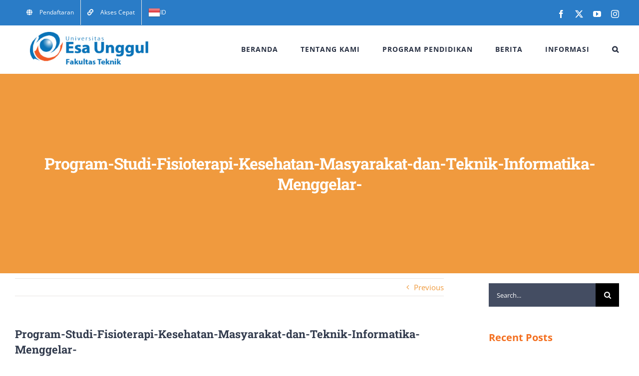

--- FILE ---
content_type: application/javascript; charset=UTF-8
request_url: https://ft.esaunggul.ac.id/cdn-cgi/challenge-platform/h/b/scripts/jsd/d251aa49a8a3/main.js?
body_size: 9034
content:
window._cf_chl_opt={AKGCx8:'b'};~function(K6,jN,js,ji,jw,jv,jp,jW,K0,K1){K6=T,function(j,K,Ki,K5,M,f){for(Ki={j:324,K:560,M:325,f:429,x:420,H:470,J:480,Q:515,E:381,h:564,c:323},K5=T,M=j();!![];)try{if(f=-parseInt(K5(Ki.j))/1+parseInt(K5(Ki.K))/2*(-parseInt(K5(Ki.M))/3)+-parseInt(K5(Ki.f))/4*(parseInt(K5(Ki.x))/5)+-parseInt(K5(Ki.H))/6+-parseInt(K5(Ki.J))/7*(parseInt(K5(Ki.Q))/8)+-parseInt(K5(Ki.E))/9*(parseInt(K5(Ki.h))/10)+parseInt(K5(Ki.c))/11,K===f)break;else M.push(M.shift())}catch(x){M.push(M.shift())}}(L,628703),jN=this||self,js=jN[K6(355)],ji=function(Mh,ME,MQ,MK,K7,K,M,f,x){return Mh={j:575,K:498,M:328,f:385,x:391,H:558,J:571,Q:361},ME={j:414,K:415,M:331,f:418,x:367,H:326,J:552,Q:414,E:335,h:387,c:555,n:414,U:389,D:552,A:446,e:507,S:392,y:414,m:489,F:335,a:326,k:364,d:414,b:561,l:354,C:543},MQ={j:389,K:570},MK={j:472,K:570,M:525,f:412,x:561,H:477,J:461,Q:365,E:354,h:477,c:365,n:477,U:528,D:555,A:476,e:404,S:472,y:519,m:528,F:573,a:519,k:414,d:366,b:421,l:531,C:552,Y:383,N:533,s:526,i:505,V:445,P:528,X:555,G:528,R:403,g:454,o:555,Z:385,v:428,O:545,W:519,z:555,I:528,B:389,t0:537,t1:467,t2:495,t3:557,t4:517,t5:367,t6:519,t7:555,t8:476,t9:479,tt:542,tL:555,tq:389,tT:462,tj:336,tK:391,tM:550,tf:364},K7=K6,K={'UiLKv':function(H,J){return J!==H},'YvWCY':K7(Mh.j),'MYIdr':function(H,J){return H<J},'loQLW':K7(Mh.K),'uiAuK':function(H,J){return H+J},'NtseJ':function(H,J){return H|J},'ViLLB':function(H,J){return H-J},'SUrnH':function(H,J){return H==J},'hiLhx':function(H,J){return H<<J},'mGuQm':function(H,J){return H<J},'WjpBj':function(H,J){return H&J},'hlzxa':function(H,J){return H-J},'CHZlu':function(H,J){return H(J)},'vjJMs':function(H,J){return J!==H},'nKVmi':function(H,J){return H!==J},'oGbNy':K7(Mh.M),'KjuoU':function(H,J){return H>J},'ijdfl':function(H,J){return H<<J},'IWqVJ':K7(Mh.f),'wHxny':function(H,J){return H==J},'stesx':function(H,J){return H-J},'sHVgd':function(H,J){return J&H},'ebQEX':function(H,J){return H<<J},'GTsgE':function(H,J){return H-J},'kmygp':function(H,J){return J===H},'qoNUT':K7(Mh.x),'bDNsP':K7(Mh.H),'tgDdK':function(H,J){return J!=H},'wjwCi':function(H,J){return H==J},'PvYAB':function(H,J){return H&J},'ufVKQ':function(H,J){return H(J)},'XQbwy':function(H,J){return J!=H},'ELBSE':function(H,J){return H(J)},'bHMvx':function(H,J){return H*J},'tCARp':function(H,J){return J!=H},'PHmyO':function(H,J){return H==J}},M=String[K7(Mh.J)],f={'h':function(H,MT){return MT={j:394,K:394,M:338,f:561},null==H?'':f.g(H,6,function(J,K8){return K8=T,K8(MT.j)!==K8(MT.K)?null:K8(MT.M)[K8(MT.f)](J)})},'g':function(H,J,Q,K9,E,U,D,A,S,y,F,C,Y,N,s,i,V,P,o){if(K9=K7,null==H)return'';for(U={},D={},A='',S=2,y=3,F=2,C=[],Y=0,N=0,s=0;K[K9(MK.j)](s,H[K9(MK.K)]);s+=1)if(K9(MK.M)!==K[K9(MK.f)]){if(i=H[K9(MK.x)](s),Object[K9(MK.H)][K9(MK.J)][K9(MK.Q)](U,i)||(U[i]=y++,D[i]=!0),V=K[K9(MK.E)](A,i),Object[K9(MK.h)][K9(MK.J)][K9(MK.c)](U,V))A=V;else{if(Object[K9(MK.n)][K9(MK.J)][K9(MK.c)](D,A)){if(256>A[K9(MK.U)](0)){for(E=0;K[K9(MK.j)](E,F);Y<<=1,N==J-1?(N=0,C[K9(MK.D)](Q(Y)),Y=0):N++,E++);for(P=A[K9(MK.U)](0),E=0;8>E;Y=K[K9(MK.A)](Y<<1.36,P&1.48),N==K[K9(MK.e)](J,1)?(N=0,C[K9(MK.D)](Q(Y)),Y=0):N++,P>>=1,E++);}else{for(P=1,E=0;K[K9(MK.S)](E,F);Y=Y<<1|P,K[K9(MK.y)](N,J-1)?(N=0,C[K9(MK.D)](Q(Y)),Y=0):N++,P=0,E++);for(P=A[K9(MK.m)](0),E=0;16>E;Y=K[K9(MK.F)](Y,1)|P&1,K[K9(MK.a)](N,J-1)?(N=0,C[K9(MK.D)](Q(Y)),Y=0):N++,P>>=1,E++);}S--,S==0&&(S=Math[K9(MK.k)](2,F),F++),delete D[A]}else for(P=U[A],E=0;K[K9(MK.d)](E,F);Y=Y<<1.46|K[K9(MK.b)](P,1),N==K[K9(MK.l)](J,1)?(N=0,C[K9(MK.D)](K[K9(MK.C)](Q,Y)),Y=0):N++,P>>=1,E++);A=(S--,K[K9(MK.y)](0,S)&&(S=Math[K9(MK.k)](2,F),F++),U[V]=y++,String(i))}}else K(K9(MK.Y));if(K[K9(MK.N)]('',A)){if(Object[K9(MK.n)][K9(MK.J)][K9(MK.c)](D,A)){if(K[K9(MK.s)](K9(MK.i),K[K9(MK.V)])){if(256>A[K9(MK.P)](0)){for(E=0;E<F;Y<<=1,N==J-1?(N=0,C[K9(MK.X)](K[K9(MK.C)](Q,Y)),Y=0):N++,E++);for(P=A[K9(MK.G)](0),E=0;K[K9(MK.R)](8,E);Y=K[K9(MK.g)](Y,1)|1&P,J-1==N?(N=0,C[K9(MK.o)](Q(Y)),Y=0):N++,P>>=1,E++);}else if(K9(MK.Z)!==K[K9(MK.v)])C[K9(MK.O)]=x,H();else{for(P=1,E=0;E<F;Y=Y<<1.12|P,K[K9(MK.W)](N,J-1)?(N=0,C[K9(MK.z)](Q(Y)),Y=0):N++,P=0,E++);for(P=A[K9(MK.I)](0),E=0;K[K9(MK.R)](16,E);Y=Y<<1|P&1.43,K[K9(MK.B)](N,K[K9(MK.t0)](J,1))?(N=0,C[K9(MK.D)](Q(Y)),Y=0):N++,P>>=1,E++);}S--,K[K9(MK.a)](0,S)&&(S=Math[K9(MK.k)](2,F),F++),delete D[A]}else{for(o=[];K[K9(MK.t1)](null,J);o=o[K9(MK.t2)](Q[K9(MK.t3)](E)),A=E[K9(MK.t4)](S));return o}}else for(P=U[A],E=0;E<F;Y=Y<<1.96|K[K9(MK.t5)](P,1),K[K9(MK.t6)](N,J-1)?(N=0,C[K9(MK.t7)](Q(Y)),Y=0):N++,P>>=1,E++);S--,S==0&&F++}for(P=2,E=0;E<F;Y=K[K9(MK.t8)](K[K9(MK.t9)](Y,1),1.86&P),K[K9(MK.W)](N,K[K9(MK.tt)](J,1))?(N=0,C[K9(MK.tL)](K[K9(MK.C)](Q,Y)),Y=0):N++,P>>=1,E++);for(;;)if(Y<<=1,K[K9(MK.tq)](N,J-1)){if(K[K9(MK.tT)](K[K9(MK.tj)],K9(MK.tK))){C[K9(MK.D)](Q(Y));break}else typeof x===K[K9(MK.tM)]&&E(A),Q()}else N++;return C[K9(MK.tf)]('')},'j':function(H,MJ,Kt,J){return MJ={j:431,K:431,M:545,f:528},Kt=K7,J={'oNZIK':function(Q){return Q()}},H==null?'':K[Kt(MQ.j)]('',H)?null:f.i(H[Kt(MQ.K)],32768,function(Q,Mf,KL,MH,h,n){if(Mf={j:579},KL=Kt,K[KL(MJ.j)]!==K[KL(MJ.K)])MH={j:523,K:578,M:545,f:358},h={'FoRQN':function(U,Kq){return Kq=KL,J[Kq(Mf.j)](U)}},n=H[KL(MJ.M)]||function(){},J[KL(MJ.M)]=function(KT){KT=KL,n(),n[KT(MH.j)]!==KT(MH.K)&&(D[KT(MH.M)]=n,h[KT(MH.f)](A))};else return H[KL(MJ.f)](Q)})},'i':function(H,J,Q,Kj,E,U,D,A,S,y,F,C,Y,N,s,i,G,V,P,X){for(Kj=K7,E=[],U=4,D=4,A=3,S=[],C=Q(0),Y=J,N=1,y=0;3>y;E[y]=y,y+=1);for(s=0,i=Math[Kj(ME.j)](2,2),F=1;K[Kj(ME.K)](F,i);)for(V=Kj(ME.M)[Kj(ME.f)]('|'),P=0;!![];){switch(V[P++]){case'0':F<<=1;continue;case'1':X=K[Kj(ME.x)](C,Y);continue;case'2':s|=F*(0<X?1:0);continue;case'3':Y>>=1;continue;case'4':K[Kj(ME.H)](0,Y)&&(Y=J,C=K[Kj(ME.J)](Q,N++));continue}break}switch(s){case 0:for(s=0,i=Math[Kj(ME.Q)](2,8),F=1;K[Kj(ME.K)](F,i);X=K[Kj(ME.E)](C,Y),Y>>=1,0==Y&&(Y=J,C=Q(N++)),s|=F*(0<X?1:0),F<<=1);G=M(s);break;case 1:for(s=0,i=Math[Kj(ME.Q)](2,16),F=1;F!=i;X=Y&C,Y>>=1,0==Y&&(Y=J,C=Q(N++)),s|=(0<X?1:0)*F,F<<=1);G=K[Kj(ME.h)](M,s);break;case 2:return''}for(y=E[3]=G,S[Kj(ME.c)](G);;){if(N>H)return'';for(s=0,i=Math[Kj(ME.n)](2,A),F=1;i!=F;X=C&Y,Y>>=1,K[Kj(ME.U)](0,Y)&&(Y=J,C=K[Kj(ME.D)](Q,N++)),s|=F*(0<X?1:0),F<<=1);switch(G=s){case 0:for(s=0,i=Math[Kj(ME.Q)](2,8),F=1;K[Kj(ME.A)](F,i);X=C&Y,Y>>=1,0==Y&&(Y=J,C=K[Kj(ME.e)](Q,N++)),s|=K[Kj(ME.S)](0<X?1:0,F),F<<=1);E[D++]=M(s),G=D-1,U--;break;case 1:for(s=0,i=Math[Kj(ME.y)](2,16),F=1;K[Kj(ME.m)](F,i);X=K[Kj(ME.F)](C,Y),Y>>=1,K[Kj(ME.a)](0,Y)&&(Y=J,C=Q(N++)),s|=(0<X?1:0)*F,F<<=1);E[D++]=M(s),G=D-1,U--;break;case 2:return S[Kj(ME.k)]('')}if(U==0&&(U=Math[Kj(ME.d)](2,A),A++),E[G])G=E[G];else if(D===G)G=y+y[Kj(ME.b)](0);else return null;S[Kj(ME.c)](G),E[D++]=K[Kj(ME.l)](y,G[Kj(ME.b)](0)),U--,y=G,K[Kj(ME.C)](0,U)&&(U=Math[Kj(ME.y)](2,A),A++)}}},x={},x[K7(Mh.Q)]=f.h,x}(),jw=null,jv=jZ(),jp={},jp[K6(320)]='o',jp[K6(360)]='s',jp[K6(540)]='u',jp[K6(393)]='z',jp[K6(456)]='n',jp[K6(377)]='I',jp[K6(330)]='b',jW=jp,jN[K6(343)]=function(j,K,M,x,fA,fu,fD,Ka,H,Q,E,h,U,D,A){if(fA={j:506,K:359,M:494,f:569,x:495,H:455,J:337,Q:396,E:455,h:396,c:580,n:464,U:570,D:449,A:548,e:492,S:340,y:399},fu={j:357,K:547,M:570,f:380,x:373},fD={j:477,K:461,M:365,f:555},Ka=K6,H={'UdnBl':function(S,F){return S<F},'NpzaU':function(S,F){return S===F},'DFdhM':function(S,y){return S(y)},'OvyMO':function(S,F){return S===F},'VeWMI':Ka(fA.j),'AnADT':function(S,y,F){return S(y,F)},'RfZDh':function(S,F){return S+F}},K===null||void 0===K)return x;for(Q=H[Ka(fA.K)](jB,K),j[Ka(fA.M)][Ka(fA.f)]&&(Q=Q[Ka(fA.x)](j[Ka(fA.M)][Ka(fA.f)](K))),Q=j[Ka(fA.H)][Ka(fA.J)]&&j[Ka(fA.Q)]?j[Ka(fA.E)][Ka(fA.J)](new j[(Ka(fA.h))](Q)):function(S,Kd,y){for(Kd=Ka,S[Kd(fu.j)](),y=0;H[Kd(fu.K)](y,S[Kd(fu.M)]);H[Kd(fu.f)](S[y],S[y+1])?S[Kd(fu.x)](y+1,1):y+=1);return S}(Q),E='nAsAaAb'.split('A'),E=E[Ka(fA.c)][Ka(fA.n)](E),h=0;h<Q[Ka(fA.U)];U=Q[h],D=jI(j,K,U),E(D)?(A='s'===D&&!j[Ka(fA.D)](K[U]),H[Ka(fA.A)](H[Ka(fA.e)],M+U)?J(M+U,D):A||H[Ka(fA.S)](J,H[Ka(fA.y)](M,U),K[U])):J(M+U,D),h++);return x;function J(S,y,Kk){Kk=Ka,Object[Kk(fD.j)][Kk(fD.K)][Kk(fD.M)](x,y)||(x[y]=[]),x[y][Kk(fD.f)](S)}},K0=K6(483)[K6(418)](';'),K1=K0[K6(580)][K6(464)](K0),jN[K6(469)]=function(K,M,fy,Kb,x,H,J,Q,U,E,h){for(fy={j:417,K:437,M:400,f:497,x:565,H:557,J:570,Q:400,E:378,h:417,c:384,n:332,U:536,D:425,A:375,e:565,S:478,y:555,m:438},Kb=K6,x={},x[Kb(fy.j)]=Kb(fy.K),x[Kb(fy.M)]=Kb(fy.f),x[Kb(fy.x)]=function(n,U){return n<U},H=x,J=Object[Kb(fy.H)](M),Q=0;Q<J[Kb(fy.J)];Q++)if(H[Kb(fy.Q)]!==H[Kb(fy.Q)])U={},U[Kb(fy.E)]=H[Kb(fy.h)],U[Kb(fy.c)]=E.r,U[Kb(fy.n)]=Kb(fy.U),M[Kb(fy.D)][Kb(fy.A)](U,'*');else if(E=J[Q],'f'===E&&(E='N'),K[E]){for(h=0;H[Kb(fy.e)](h,M[J[Q]][Kb(fy.J)]);-1===K[E][Kb(fy.S)](M[J[Q]][h])&&(K1(M[J[Q]][h])||K[E][Kb(fy.y)]('o.'+M[J[Q]][h])),h++);}else K[E]=M[J[Q]][Kb(fy.m)](function(U){return'o.'+U})},K3();function jP(Mm,KH,K,M,f,x){if(Mm={j:413,K:436,M:339,f:538,x:342,H:339,J:456,Q:408,E:408},KH=K6,K={},K[KH(Mm.j)]=KH(Mm.K),K[KH(Mm.M)]=function(H,J){return J!==H},K[KH(Mm.f)]=function(H,J){return J===H},M=K,f=jN[KH(Mm.x)],!f)return null;if(x=f.i,M[KH(Mm.H)](typeof x,KH(Mm.J))||x<30){if(M[KH(Mm.f)](KH(Mm.Q),KH(Mm.E)))return null;else K(M[KH(Mm.j)])}return x}function jB(j,fJ,KF,K){for(fJ={j:495,K:557,M:517},KF=K6,K=[];j!==null;K=K[KF(fJ.j)](Object[KF(fJ.K)](j)),j=Object[KF(fJ.M)](j));return K}function jr(){return jP()!==null}function T(t,q,j,K){return t=t-319,j=L(),K=j[t],K}function jI(j,K,M,fH,Km,x,H,J){x=(fH={j:458,K:320,M:488,f:363,x:441,H:567,J:575,Q:556,E:556,h:528,c:555,n:319,U:512,D:422,A:496,e:555,S:319,y:451,m:574,F:463,a:555,k:414,d:455,b:334,l:371},Km=K6,{'BdOyX':function(Q,E){return Q(E)},'cKffx':function(Q,E){return Q|E},'tzWXx':function(Q,E){return Q&E},'MfqPg':function(Q,E){return Q-E},'TNNxq':function(Q,E){return Q>E},'pfPWF':function(Q,E){return Q<<E},'eudoN':function(Q,E){return Q-E},'qYCng':function(Q,E){return E===Q},'yYcST':function(Q,E){return E!==Q},'oFWws':function(Q,E){return E==Q},'RQcPK':function(Q,E,h){return Q(E,h)}});try{H=K[M]}catch(Q){return'i'}if(null==H)return x[Km(fH.j)](void 0,H)?'u':'x';if(Km(fH.K)==typeof H){if(x[Km(fH.M)](Km(fH.f),Km(fH.x)))try{if(x[Km(fH.H)](Km(fH.J),typeof H[Km(fH.Q)]))return H[Km(fH.E)](function(){}),'p'}catch(E){}else{if(256>tA[Km(fH.h)](0)){for(LC=0;LY<LN;Li<<=1,Lw==LV-1?(LP=0,Lr[Km(fH.c)](x[Km(fH.n)](LX,LG)),LR=0):Lg++,Ls++);for(Lo=LZ[Km(fH.h)](0),Lv=0;8>LO;LW=x[Km(fH.U)](Lz<<1.57,x[Km(fH.D)](LI,1)),LB==q0-1?(q1=0,q2[Km(fH.c)](x[Km(fH.n)](q3,q4)),q5=0):q6++,q7>>=1,Lp++);}else{for(q8=1,q9=0;qt<qL;qT=qj<<1|qK,qM==x[Km(fH.A)](qf,1)?(qx=0,qH[Km(fH.e)](x[Km(fH.S)](qJ,qQ)),qE=0):qh++,qc=0,qq++);for(qn=qU[Km(fH.h)](0),qD=0;x[Km(fH.y)](16,qu);qe=x[Km(fH.m)](qS,1)|1.8&qy,qm==x[Km(fH.F)](qF,1)?(qa=0,qk[Km(fH.a)](qd(qb)),ql=0):qC++,qY>>=1,qA++);}Ly--,Lm==0&&(LF=La[Km(fH.k)](2,Lk),Ld++),delete Lb[Ll]}}return j[Km(fH.d)][Km(fH.b)](H)?'a':H===j[Km(fH.d)]?'D':H===!0?'T':H===!1?'F':(J=typeof H,Km(fH.J)==J?x[Km(fH.l)](jz,j,H)?'N':'f':jW[J]||'?')}function L(fr){return fr='SUrnH,Jplup,toString,contentWindow,readyState,OKxwv,CwsQQ,nKVmi,GLSEM,charCodeAt,onload,3|6|4|2|5|0|7|1,hlzxa,zfBPP,vjJMs,VkLny,glNlY,success,stesx,cOSkX,LjFZF,undefined,/cdn-cgi/challenge-platform/h/,GTsgE,PHmyO,DOMContentLoaded,onreadystatechange,[native code],UdnBl,OvyMO,HKaYU,YvWCY,DupVC,CHZlu,removeChild,jjOtB,push,catch,keys,VOwST,KjXXN,38DDfEev,charAt,CnwA5,lRRue,230690qfqyAR,lopUp,MnyWU,oFWws,stringify,getOwnPropertyNames,length,fromCharCode,MbIQh,hiLhx,pfPWF,function,LRmiB4,TYlZ6,loading,oNZIK,includes,BdOyX,object,GTLML,icbVn,61555472oXLPbg,591237mCCDCb,112419PVaEnj,wjwCi,yyOJO,TJswF,VTqUd,boolean,1|3|4|2|0,event,jsd,isArray,PvYAB,qoNUT,from,olt6NHJLCxa7X+AyUPbTmfeWQ$OwnVGdqZShuY1F2k-8Mj3B0rgs4ci5vKpEDR9Iz,IaZpv,AnADT,detail,__CF$cv$params,pRIb1,error,oaBhC,appendChild,hKscI,wTAaC,CpQJZ,Function,tabIndex,_cf_chl_opt,addEventListener,uiAuK,document,ontimeout,sort,FoRQN,DFdhM,string,PGIO,HNJDt,HQtwJ,join,call,mGuQm,sHVgd,display: none,ZsWGf,onerror,RQcPK,location,splice,GHamA,postMessage,fSGvq,bigint,source,zlYDV,NpzaU,297fWNNXS,yFLbS,xhr-error,sid,QxjWj,XMLHttpRequest,ufVKQ,open,wHxny,http-code:,EHKnI,bHMvx,symbol,wWFbQ,bpBlp,Set,JBxy9,send,RfZDh,ISlrL,cHpsk,vuOEL,KjuoU,ViLLB,lnGqE,iWqYp,/b/ov1/0.023298381952145942:1769991859:c_bFtthVqZ0CbbykaFEAj1q6MpO0mTRWy0MErpmjr1Q/,okiwv,firlk,OQmLY,randomUUID,loQLW,ulMxz,pow,tgDdK,now,FefQJ,split,clientInformation,22265tGdxOG,WjpBj,tzWXx,pCBDg,body,parent,AdeF3,hrisV,IWqVJ,840hRgTpc,5|4|1|10|3|0|8|9|2|6|7,bDNsP,createElement,WSQWF,iframe,SSTpq3,timeout,cloudflare-invisible,map,sqIQK,ORGcw,gXunu,/invisible/jsd,error on cf_chl_props,errorInfoObject,oGbNy,XQbwy,zamAe,NGaQK,isNaN,LWPDV,TNNxq,navigator,href,ijdfl,Array,number,KlqZS,qYCng,status,nqHir,hasOwnProperty,kmygp,eudoN,bind,log,oVvRl,UiLKv,contentDocument,rxvNi8,7324566OTAplU,/jsd/oneshot/d251aa49a8a3/0.023298381952145942:1769991859:c_bFtthVqZ0CbbykaFEAj1q6MpO0mTRWy0MErpmjr1Q/,MYIdr,api,PdpWy,ZXINh,NtseJ,prototype,indexOf,ebQEX,7kxZyDZ,TnIid,4|3|0|2|1,_cf_chl_opt;JJgc4;PJAn2;kJOnV9;IWJi4;OHeaY1;DqMg0;FKmRv9;LpvFx1;cAdz2;PqBHf2;nFZCC5;ddwW5;pRIb1;rxvNi8;RrrrA2;erHi9,kKTge,aUjz8,AKGCx8,IDWGN,yYcST,tCARp,POST,nWKkp,VeWMI,pkLOA2,Object,concat,MfqPg,pwjaq,jyrHo,HWxgh,floor,KdzVk,LtPtL,dzmzQ,random,fZvwh,d.cookie,ELBSE,sHTJH,chctx,style,zzeBj,cKffx,rixzc,WcIwT,5974856RESPVG,fKnvJ,getPrototypeOf,BcdaD'.split(','),L=function(){return fr},L()}function K4(f,x,fP,Ks,H,J,Q,E){if(fP={j:321,K:514,M:448,f:362,x:536,H:473,J:448,Q:504,E:378,h:437,c:384,n:332,U:425,D:375,A:344,e:341},Ks=K6,H={},H[Ks(fP.j)]=function(h,c){return h<c},H[Ks(fP.K)]=Ks(fP.M),H[Ks(fP.f)]=Ks(fP.x),J=H,!f[Ks(fP.H)])return Ks(fP.J)===J[Ks(fP.K)]?void 0:J[Ks(fP.j)](E[Ks(fP.Q)](),f);x===J[Ks(fP.f)]?(Q={},Q[Ks(fP.E)]=Ks(fP.h),Q[Ks(fP.c)]=f.r,Q[Ks(fP.n)]=Ks(fP.x),jN[Ks(fP.U)][Ks(fP.D)](Q,'*')):(E={},E[Ks(fP.E)]=Ks(fP.h),E[Ks(fP.c)]=f.r,E[Ks(fP.n)]=Ks(fP.A),E[Ks(fP.e)]=x,jN[Ks(fP.U)][Ks(fP.D)](E,'*'))}function jO(f,x,f5,f2,Ke,H,m,F,a,k,J,Q,E,h,c,n,U,D,A,S){if(f5={j:499,K:490,M:442,f:572,x:520,H:499,J:482,Q:418,E:345,h:447,c:426,n:577,U:530,D:356,A:444,e:509,S:378,y:333,m:398,F:361,a:388,k:566,d:342,b:386,l:436,C:551,Y:406,N:406,s:541,i:352,V:486,P:407,X:535,G:562,R:352,g:435,o:352,Z:435,v:576,O:352,W:576,z:493,I:485,B:397},f2={j:348},Ke=K6,H={'oaBhC':function(y,m,F){return y(m,F)},'zamAe':function(y){return y()},'MbIQh':function(y,m){return y(m)},'Jplup':Ke(f5.j),'MnyWU':Ke(f5.K),'DupVC':function(m,F){return m+F},'iWqYp':function(m,F){return m+F},'glNlY':Ke(f5.M)},!H[Ke(f5.f)](jG,0)){if(H[Ke(f5.x)]===Ke(f5.H))return![];else for(m=Ke(f5.J)[Ke(f5.Q)]('|'),F=0;!![];){switch(m[F++]){case'0':if(null===a)return;continue;case'1':n=H[Ke(f5.E)](U,function(KS){KS=Ke,k[KS(f2.j)](a)},1e3*a);continue;case'2':E&&A(e);continue;case'3':a=H[Ke(f5.h)](Q);continue;case'4':k={'wTAaC':function(d){return d()}};continue}break}}Q=(J={},J[Ke(f5.c)]=f,J[Ke(f5.n)]=x,J);try{for(E=Ke(f5.U)[Ke(f5.Q)]('|'),h=0;!![];){switch(E[h++]){case'0':U[Ke(f5.D)]=function(){};continue;case'1':c={},c[Ke(f5.A)]=Q,c[Ke(f5.e)]=S,c[Ke(f5.S)]=Ke(f5.y),U[Ke(f5.m)](ji[Ke(f5.F)](c));continue;case'2':U[Ke(f5.a)](H[Ke(f5.k)],D);continue;case'3':n=jN[Ke(f5.d)];continue;case'4':U=new jN[(Ke(f5.b))]();continue;case'5':U[Ke(f5.l)]=2500;continue;case'6':D=H[Ke(f5.C)](H[Ke(f5.Y)](H[Ke(f5.N)](Ke(f5.s),jN[Ke(f5.i)][Ke(f5.V)]),Ke(f5.P))+n.r,H[Ke(f5.X)]);continue;case'7':S=(A={},A[Ke(f5.G)]=jN[Ke(f5.R)][Ke(f5.G)],A[Ke(f5.g)]=jN[Ke(f5.o)][Ke(f5.Z)],A[Ke(f5.v)]=jN[Ke(f5.O)][Ke(f5.W)],A[Ke(f5.z)]=jN[Ke(f5.o)][Ke(f5.I)],A[Ke(f5.B)]=jv,A);continue}break}}catch(m){}}function jV(j,Me,MA,KK,K,M){Me={j:437,K:518,M:443},MA={j:374,K:534,M:549,f:524,x:575,H:329,J:511,Q:378,E:440,h:384,c:332,n:344,U:341,D:425,A:375,e:322},KK=K6,K={'GHamA':KK(Me.j),'OQmLY':function(f,x,H){return f(x,H)},'VkLny':function(f,H){return H!==f},'VTqUd':KK(Me.K)},M=K2(),jo(M.r,function(f,Mu,MU,KM,x,J){if(Mu={j:349},MU={j:410},KM=KK,x={'ORGcw':K[KM(MA.j)],'CpQJZ':function(H,J,Q,Kf){return Kf=KM,K[Kf(MU.j)](H,J,Q)},'icbVn':function(H){return H()}},K[KM(MA.K)](KM(MA.M),KM(MA.f))){typeof j===KM(MA.x)&&(K[KM(MA.H)]!==KM(MA.J)?j(f):(J={},J[KM(MA.Q)]=x[KM(MA.E)],J[KM(MA.h)]=x.r,J[KM(MA.c)]=KM(MA.n),J[KM(MA.U)]=H,f[KM(MA.D)][KM(MA.A)](J,'*')));jX()}else if(!J){if(U=!![],!x[KM(MA.e)](D))return;A(function(a,Kx){Kx=KM,x[Kx(Mu.j)](y,m,a)})}}),M.e&&jO(KK(Me.M),M.e)}function K2(fF,Kl,M,f,x,H,J,Q,E,h){M=(fF={j:419,K:430,M:418,f:351,x:468,H:522,J:510,Q:368,E:432,h:434,c:424,n:553,U:563,D:409,A:452,e:424,S:346},Kl=K6,{'lRRue':function(c,n,U,D,A){return c(n,U,D,A)},'firlk':Kl(fF.j)});try{for(f=Kl(fF.K)[Kl(fF.M)]('|'),x=0;!![];){switch(f[x++]){case'0':H={};continue;case'1':Q[Kl(fF.f)]='-1';continue;case'2':H=pRIb1(J,Q[Kl(fF.x)],'d.',H);continue;case'3':J=Q[Kl(fF.H)];continue;case'4':Q[Kl(fF.J)]=Kl(fF.Q);continue;case'5':Q=js[Kl(fF.E)](Kl(fF.h));continue;case'6':js[Kl(fF.c)][Kl(fF.n)](Q);continue;case'7':return E={},E.r=H,E.e=null,E;case'8':H=M[Kl(fF.U)](pRIb1,J,J,'',H);continue;case'9':H=pRIb1(J,J[M[Kl(fF.D)]]||J[Kl(fF.A)],'n.',H);continue;case'10':js[Kl(fF.e)][Kl(fF.S)](Q);continue}break}}catch(c){return h={},h.r={},h.e=c,h}}function jo(j,K,Mp,MO,Mv,MZ,Kn,M,f,x,H){Mp={j:436,K:390,M:383,f:471,x:342,H:465,J:352,Q:386,E:388,h:490,c:401,n:527,U:541,D:352,A:486,e:508,S:473,y:436,m:356,F:529,a:370,k:439,d:372,b:453,l:372,C:398,Y:361,N:568},MO={j:466,K:382},Mv={j:459,K:369,M:459,f:402,x:536,H:466,J:474,Q:554},MZ={j:402,K:516},Kn=K6,M={'vuOEL':function(J,Q){return J(Q)},'fKnvJ':Kn(Mp.j),'ZsWGf':function(J,Q){return J<Q},'oVvRl':function(J,Q){return J(Q)},'PdpWy':function(J,Q){return J+Q},'jjOtB':Kn(Mp.K),'yFLbS':Kn(Mp.M),'cHpsk':function(J,Q){return J+Q},'GLSEM':function(J,Q){return J+Q},'sHTJH':Kn(Mp.f),'sqIQK':function(J){return J()}},f=jN[Kn(Mp.x)],console[Kn(Mp.H)](jN[Kn(Mp.J)]),x=new jN[(Kn(Mp.Q))](),x[Kn(Mp.E)](Kn(Mp.h),M[Kn(Mp.c)](M[Kn(Mp.n)](Kn(Mp.U),jN[Kn(Mp.D)][Kn(Mp.A)])+M[Kn(Mp.e)],f.r)),f[Kn(Mp.S)]&&(x[Kn(Mp.y)]=5e3,x[Kn(Mp.m)]=function(KU){KU=Kn,M[KU(MZ.j)](K,M[KU(MZ.K)])}),x[Kn(Mp.F)]=function(KD){KD=Kn,x[KD(Mv.j)]>=200&&M[KD(Mv.K)](x[KD(Mv.M)],300)?M[KD(Mv.f)](K,KD(Mv.x)):M[KD(Mv.H)](K,M[KD(Mv.J)](M[KD(Mv.Q)],x[KD(Mv.M)]))},x[Kn(Mp.a)]=function(Ku){Ku=Kn,M[Ku(MO.j)](K,M[Ku(MO.K)])},H={'t':M[Kn(Mp.k)](jR),'lhr':js[Kn(Mp.d)]&&js[Kn(Mp.d)][Kn(Mp.b)]?js[Kn(Mp.l)][Kn(Mp.b)]:'','api':f[Kn(Mp.S)]?!![]:![],'c':jr(),'payload':j},x[Kn(Mp.C)](ji[Kn(Mp.Y)](JSON[Kn(Mp.N)](H)))}function jX(MN,MY,KJ,j,K){if(MN={j:344,K:475,M:559,f:427,x:423,H:484},MY={j:433,K:475,M:405,f:473,x:491,H:536,J:378,Q:437,E:384,h:332,c:536,n:425,U:375,D:378,A:437,e:481,S:341,y:425,m:375},KJ=K6,j={'nWKkp':function(M,f){return f===M},'TnIid':KJ(MN.j),'WSQWF':function(M,f){return M!==f},'lnGqE':KJ(MN.K),'KjXXN':function(M){return M()},'hrisV':function(M,f){return f===M},'pCBDg':function(M,f){return M(f)},'kKTge':function(M,f,x){return M(f,x)}},K=j[KJ(MN.M)](jP),j[KJ(MN.f)](K,null))return;jw=(jw&&j[KJ(MN.x)](clearTimeout,jw),j[KJ(MN.H)](setTimeout,function(KQ,f,x){if(KQ=KJ,j[KQ(MY.j)](KQ(MY.K),j[KQ(MY.M)])){if(!Q[KQ(MY.f)])return;j[KQ(MY.x)](E,KQ(MY.H))?(f={},f[KQ(MY.J)]=KQ(MY.Q),f[KQ(MY.E)]=e.r,f[KQ(MY.h)]=KQ(MY.c),A[KQ(MY.n)][KQ(MY.U)](f,'*')):(x={},x[KQ(MY.D)]=KQ(MY.A),x[KQ(MY.E)]=y.r,x[KQ(MY.h)]=j[KQ(MY.e)],x[KQ(MY.S)]=m,S[KQ(MY.y)][KQ(MY.m)](x,'*'))}else jV()},1e3*K))}function jG(j,Ms,KE){return Ms={j:504},KE=K6,Math[KE(Ms.j)]()<j}function jR(Mi,Kh,j){return Mi={j:342,K:500},Kh=K6,j=jN[Kh(Mi.j)],Math[Kh(Mi.K)](+atob(j.t))}function K3(fw,fi,fN,KC,j,K,M,f,x){if(fw={j:513,K:578,M:539,f:544,x:342,H:379,J:523,Q:502,E:450,h:353,c:457,n:501,U:347,D:545},fi={j:376,K:523,M:502,f:545},fN={j:327,K:487,M:487,f:503,x:460},KC=K6,j={'yyOJO':function(H,J){return J===H},'IDWGN':KC(fw.j),'dzmzQ':function(H,J){return H(J)},'fSGvq':function(H,J){return J!==H},'LtPtL':KC(fw.K),'zlYDV':function(H){return H()},'LWPDV':function(H){return H()},'KlqZS':KC(fw.M),'hKscI':KC(fw.f)},K=jN[KC(fw.x)],!K)return;if(!j[KC(fw.H)](jg))return;(M=![],f=function(KY,H){if(KY=KC,H={'nqHir':function(J){return J()}},j[KY(fN.j)](j[KY(fN.K)],j[KY(fN.M)])){if(!M){if(M=!![],!jg())return;j[KY(fN.f)](jV,function(J){K4(K,J)})}}else return H[KY(fN.x)](K)!==null},js[KC(fw.J)]!==j[KC(fw.Q)])?j[KC(fw.E)](f):jN[KC(fw.h)]?j[KC(fw.c)]!==KC(fw.n)?js[KC(fw.h)](j[KC(fw.U)],f):M(f):(x=js[KC(fw.D)]||function(){},js[KC(fw.D)]=function(KN){KN=KC,x(),j[KN(fi.j)](js[KN(fi.K)],j[KN(fi.M)])&&(js[KN(fi.f)]=x,f())})}function jZ(MW,KA){return MW={j:411,K:411},KA=K6,crypto&&crypto[KA(MW.j)]?crypto[KA(MW.K)]():''}function jz(K,M,f6,Ky,f,x){return f6={j:395,K:546,M:350,f:350,x:477,H:521,J:365,Q:478,E:395},Ky=K6,f={},f[Ky(f6.j)]=Ky(f6.K),x=f,M instanceof K[Ky(f6.M)]&&0<K[Ky(f6.f)][Ky(f6.x)][Ky(f6.H)][Ky(f6.J)](M)[Ky(f6.Q)](x[Ky(f6.E)])}function jg(MV,Kc,K,M,f,x,H){return MV={j:532,K:500,M:416,f:532},Kc=K6,K={},K[Kc(MV.j)]=function(J,Q){return J-Q},M=K,f=3600,x=jR(),H=Math[Kc(MV.K)](Date[Kc(MV.M)]()/1e3),M[Kc(MV.f)](H,x)>f?![]:!![]}}()